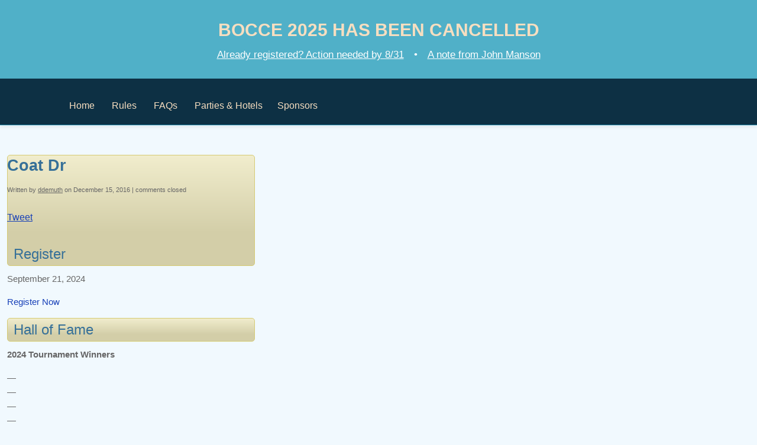

--- FILE ---
content_type: text/html; charset=UTF-8
request_url: https://beach-bocce.com/sponsors/coat-dr/
body_size: 6652
content:

<!DOCTYPE html PUBLIC "-//W3C//DTD XHTML 1.0 Transitional//EN" "http://www.w3.org/TR/xhtml1/DTD/xhtml1-transitional.dtd">
<html xmlns="http://www.w3.org/1999/xhtml" lang="en-US">

<head>
	<meta http-equiv="Content-Type" content="text/html; charset=UTF-8" />
	<title>Coat Dr :  100% of the net proceeds benefit local charities | Beach Bocce</title>
	


<link rel="alternate" type="application/rss+xml" title="100% of the net proceeds benefit local charities | Beach Bocce RSS Feed" href="https://beach-bocce.com/feed/" />
<link rel="alternate" type="application/atom+xml" title="100% of the net proceeds benefit local charities | Beach Bocce Atom Feed" href="https://beach-bocce.com/feed/atom/" />
<link rel="pingback" href="https://beach-bocce.com/xmlrpc.php" />
<meta name='robots' content='max-image-preview:large' />
	<style>img:is([sizes="auto" i], [sizes^="auto," i]) { contain-intrinsic-size: 3000px 1500px }</style>
	<script type="text/javascript">
/* <![CDATA[ */
window._wpemojiSettings = {"baseUrl":"https:\/\/s.w.org\/images\/core\/emoji\/15.0.3\/72x72\/","ext":".png","svgUrl":"https:\/\/s.w.org\/images\/core\/emoji\/15.0.3\/svg\/","svgExt":".svg","source":{"concatemoji":"https:\/\/beach-bocce.com\/wp-includes\/js\/wp-emoji-release.min.js?ver=6.7.4"}};
/*! This file is auto-generated */
!function(i,n){var o,s,e;function c(e){try{var t={supportTests:e,timestamp:(new Date).valueOf()};sessionStorage.setItem(o,JSON.stringify(t))}catch(e){}}function p(e,t,n){e.clearRect(0,0,e.canvas.width,e.canvas.height),e.fillText(t,0,0);var t=new Uint32Array(e.getImageData(0,0,e.canvas.width,e.canvas.height).data),r=(e.clearRect(0,0,e.canvas.width,e.canvas.height),e.fillText(n,0,0),new Uint32Array(e.getImageData(0,0,e.canvas.width,e.canvas.height).data));return t.every(function(e,t){return e===r[t]})}function u(e,t,n){switch(t){case"flag":return n(e,"\ud83c\udff3\ufe0f\u200d\u26a7\ufe0f","\ud83c\udff3\ufe0f\u200b\u26a7\ufe0f")?!1:!n(e,"\ud83c\uddfa\ud83c\uddf3","\ud83c\uddfa\u200b\ud83c\uddf3")&&!n(e,"\ud83c\udff4\udb40\udc67\udb40\udc62\udb40\udc65\udb40\udc6e\udb40\udc67\udb40\udc7f","\ud83c\udff4\u200b\udb40\udc67\u200b\udb40\udc62\u200b\udb40\udc65\u200b\udb40\udc6e\u200b\udb40\udc67\u200b\udb40\udc7f");case"emoji":return!n(e,"\ud83d\udc26\u200d\u2b1b","\ud83d\udc26\u200b\u2b1b")}return!1}function f(e,t,n){var r="undefined"!=typeof WorkerGlobalScope&&self instanceof WorkerGlobalScope?new OffscreenCanvas(300,150):i.createElement("canvas"),a=r.getContext("2d",{willReadFrequently:!0}),o=(a.textBaseline="top",a.font="600 32px Arial",{});return e.forEach(function(e){o[e]=t(a,e,n)}),o}function t(e){var t=i.createElement("script");t.src=e,t.defer=!0,i.head.appendChild(t)}"undefined"!=typeof Promise&&(o="wpEmojiSettingsSupports",s=["flag","emoji"],n.supports={everything:!0,everythingExceptFlag:!0},e=new Promise(function(e){i.addEventListener("DOMContentLoaded",e,{once:!0})}),new Promise(function(t){var n=function(){try{var e=JSON.parse(sessionStorage.getItem(o));if("object"==typeof e&&"number"==typeof e.timestamp&&(new Date).valueOf()<e.timestamp+604800&&"object"==typeof e.supportTests)return e.supportTests}catch(e){}return null}();if(!n){if("undefined"!=typeof Worker&&"undefined"!=typeof OffscreenCanvas&&"undefined"!=typeof URL&&URL.createObjectURL&&"undefined"!=typeof Blob)try{var e="postMessage("+f.toString()+"("+[JSON.stringify(s),u.toString(),p.toString()].join(",")+"));",r=new Blob([e],{type:"text/javascript"}),a=new Worker(URL.createObjectURL(r),{name:"wpTestEmojiSupports"});return void(a.onmessage=function(e){c(n=e.data),a.terminate(),t(n)})}catch(e){}c(n=f(s,u,p))}t(n)}).then(function(e){for(var t in e)n.supports[t]=e[t],n.supports.everything=n.supports.everything&&n.supports[t],"flag"!==t&&(n.supports.everythingExceptFlag=n.supports.everythingExceptFlag&&n.supports[t]);n.supports.everythingExceptFlag=n.supports.everythingExceptFlag&&!n.supports.flag,n.DOMReady=!1,n.readyCallback=function(){n.DOMReady=!0}}).then(function(){return e}).then(function(){var e;n.supports.everything||(n.readyCallback(),(e=n.source||{}).concatemoji?t(e.concatemoji):e.wpemoji&&e.twemoji&&(t(e.twemoji),t(e.wpemoji)))}))}((window,document),window._wpemojiSettings);
/* ]]> */
</script>

<style id='wp-emoji-styles-inline-css' type='text/css'>

	img.wp-smiley, img.emoji {
		display: inline !important;
		border: none !important;
		box-shadow: none !important;
		height: 1em !important;
		width: 1em !important;
		margin: 0 0.07em !important;
		vertical-align: -0.1em !important;
		background: none !important;
		padding: 0 !important;
	}
</style>
<link rel='stylesheet' id='wp-block-library-css' href='https://beach-bocce.com/wp-includes/css/dist/block-library/style.min.css?ver=6.7.4' type='text/css' media='all' />
<style id='classic-theme-styles-inline-css' type='text/css'>
/*! This file is auto-generated */
.wp-block-button__link{color:#fff;background-color:#32373c;border-radius:9999px;box-shadow:none;text-decoration:none;padding:calc(.667em + 2px) calc(1.333em + 2px);font-size:1.125em}.wp-block-file__button{background:#32373c;color:#fff;text-decoration:none}
</style>
<style id='global-styles-inline-css' type='text/css'>
:root{--wp--preset--aspect-ratio--square: 1;--wp--preset--aspect-ratio--4-3: 4/3;--wp--preset--aspect-ratio--3-4: 3/4;--wp--preset--aspect-ratio--3-2: 3/2;--wp--preset--aspect-ratio--2-3: 2/3;--wp--preset--aspect-ratio--16-9: 16/9;--wp--preset--aspect-ratio--9-16: 9/16;--wp--preset--color--black: #000000;--wp--preset--color--cyan-bluish-gray: #abb8c3;--wp--preset--color--white: #ffffff;--wp--preset--color--pale-pink: #f78da7;--wp--preset--color--vivid-red: #cf2e2e;--wp--preset--color--luminous-vivid-orange: #ff6900;--wp--preset--color--luminous-vivid-amber: #fcb900;--wp--preset--color--light-green-cyan: #7bdcb5;--wp--preset--color--vivid-green-cyan: #00d084;--wp--preset--color--pale-cyan-blue: #8ed1fc;--wp--preset--color--vivid-cyan-blue: #0693e3;--wp--preset--color--vivid-purple: #9b51e0;--wp--preset--gradient--vivid-cyan-blue-to-vivid-purple: linear-gradient(135deg,rgba(6,147,227,1) 0%,rgb(155,81,224) 100%);--wp--preset--gradient--light-green-cyan-to-vivid-green-cyan: linear-gradient(135deg,rgb(122,220,180) 0%,rgb(0,208,130) 100%);--wp--preset--gradient--luminous-vivid-amber-to-luminous-vivid-orange: linear-gradient(135deg,rgba(252,185,0,1) 0%,rgba(255,105,0,1) 100%);--wp--preset--gradient--luminous-vivid-orange-to-vivid-red: linear-gradient(135deg,rgba(255,105,0,1) 0%,rgb(207,46,46) 100%);--wp--preset--gradient--very-light-gray-to-cyan-bluish-gray: linear-gradient(135deg,rgb(238,238,238) 0%,rgb(169,184,195) 100%);--wp--preset--gradient--cool-to-warm-spectrum: linear-gradient(135deg,rgb(74,234,220) 0%,rgb(151,120,209) 20%,rgb(207,42,186) 40%,rgb(238,44,130) 60%,rgb(251,105,98) 80%,rgb(254,248,76) 100%);--wp--preset--gradient--blush-light-purple: linear-gradient(135deg,rgb(255,206,236) 0%,rgb(152,150,240) 100%);--wp--preset--gradient--blush-bordeaux: linear-gradient(135deg,rgb(254,205,165) 0%,rgb(254,45,45) 50%,rgb(107,0,62) 100%);--wp--preset--gradient--luminous-dusk: linear-gradient(135deg,rgb(255,203,112) 0%,rgb(199,81,192) 50%,rgb(65,88,208) 100%);--wp--preset--gradient--pale-ocean: linear-gradient(135deg,rgb(255,245,203) 0%,rgb(182,227,212) 50%,rgb(51,167,181) 100%);--wp--preset--gradient--electric-grass: linear-gradient(135deg,rgb(202,248,128) 0%,rgb(113,206,126) 100%);--wp--preset--gradient--midnight: linear-gradient(135deg,rgb(2,3,129) 0%,rgb(40,116,252) 100%);--wp--preset--font-size--small: 13px;--wp--preset--font-size--medium: 20px;--wp--preset--font-size--large: 36px;--wp--preset--font-size--x-large: 42px;--wp--preset--spacing--20: 0.44rem;--wp--preset--spacing--30: 0.67rem;--wp--preset--spacing--40: 1rem;--wp--preset--spacing--50: 1.5rem;--wp--preset--spacing--60: 2.25rem;--wp--preset--spacing--70: 3.38rem;--wp--preset--spacing--80: 5.06rem;--wp--preset--shadow--natural: 6px 6px 9px rgba(0, 0, 0, 0.2);--wp--preset--shadow--deep: 12px 12px 50px rgba(0, 0, 0, 0.4);--wp--preset--shadow--sharp: 6px 6px 0px rgba(0, 0, 0, 0.2);--wp--preset--shadow--outlined: 6px 6px 0px -3px rgba(255, 255, 255, 1), 6px 6px rgba(0, 0, 0, 1);--wp--preset--shadow--crisp: 6px 6px 0px rgba(0, 0, 0, 1);}:where(.is-layout-flex){gap: 0.5em;}:where(.is-layout-grid){gap: 0.5em;}body .is-layout-flex{display: flex;}.is-layout-flex{flex-wrap: wrap;align-items: center;}.is-layout-flex > :is(*, div){margin: 0;}body .is-layout-grid{display: grid;}.is-layout-grid > :is(*, div){margin: 0;}:where(.wp-block-columns.is-layout-flex){gap: 2em;}:where(.wp-block-columns.is-layout-grid){gap: 2em;}:where(.wp-block-post-template.is-layout-flex){gap: 1.25em;}:where(.wp-block-post-template.is-layout-grid){gap: 1.25em;}.has-black-color{color: var(--wp--preset--color--black) !important;}.has-cyan-bluish-gray-color{color: var(--wp--preset--color--cyan-bluish-gray) !important;}.has-white-color{color: var(--wp--preset--color--white) !important;}.has-pale-pink-color{color: var(--wp--preset--color--pale-pink) !important;}.has-vivid-red-color{color: var(--wp--preset--color--vivid-red) !important;}.has-luminous-vivid-orange-color{color: var(--wp--preset--color--luminous-vivid-orange) !important;}.has-luminous-vivid-amber-color{color: var(--wp--preset--color--luminous-vivid-amber) !important;}.has-light-green-cyan-color{color: var(--wp--preset--color--light-green-cyan) !important;}.has-vivid-green-cyan-color{color: var(--wp--preset--color--vivid-green-cyan) !important;}.has-pale-cyan-blue-color{color: var(--wp--preset--color--pale-cyan-blue) !important;}.has-vivid-cyan-blue-color{color: var(--wp--preset--color--vivid-cyan-blue) !important;}.has-vivid-purple-color{color: var(--wp--preset--color--vivid-purple) !important;}.has-black-background-color{background-color: var(--wp--preset--color--black) !important;}.has-cyan-bluish-gray-background-color{background-color: var(--wp--preset--color--cyan-bluish-gray) !important;}.has-white-background-color{background-color: var(--wp--preset--color--white) !important;}.has-pale-pink-background-color{background-color: var(--wp--preset--color--pale-pink) !important;}.has-vivid-red-background-color{background-color: var(--wp--preset--color--vivid-red) !important;}.has-luminous-vivid-orange-background-color{background-color: var(--wp--preset--color--luminous-vivid-orange) !important;}.has-luminous-vivid-amber-background-color{background-color: var(--wp--preset--color--luminous-vivid-amber) !important;}.has-light-green-cyan-background-color{background-color: var(--wp--preset--color--light-green-cyan) !important;}.has-vivid-green-cyan-background-color{background-color: var(--wp--preset--color--vivid-green-cyan) !important;}.has-pale-cyan-blue-background-color{background-color: var(--wp--preset--color--pale-cyan-blue) !important;}.has-vivid-cyan-blue-background-color{background-color: var(--wp--preset--color--vivid-cyan-blue) !important;}.has-vivid-purple-background-color{background-color: var(--wp--preset--color--vivid-purple) !important;}.has-black-border-color{border-color: var(--wp--preset--color--black) !important;}.has-cyan-bluish-gray-border-color{border-color: var(--wp--preset--color--cyan-bluish-gray) !important;}.has-white-border-color{border-color: var(--wp--preset--color--white) !important;}.has-pale-pink-border-color{border-color: var(--wp--preset--color--pale-pink) !important;}.has-vivid-red-border-color{border-color: var(--wp--preset--color--vivid-red) !important;}.has-luminous-vivid-orange-border-color{border-color: var(--wp--preset--color--luminous-vivid-orange) !important;}.has-luminous-vivid-amber-border-color{border-color: var(--wp--preset--color--luminous-vivid-amber) !important;}.has-light-green-cyan-border-color{border-color: var(--wp--preset--color--light-green-cyan) !important;}.has-vivid-green-cyan-border-color{border-color: var(--wp--preset--color--vivid-green-cyan) !important;}.has-pale-cyan-blue-border-color{border-color: var(--wp--preset--color--pale-cyan-blue) !important;}.has-vivid-cyan-blue-border-color{border-color: var(--wp--preset--color--vivid-cyan-blue) !important;}.has-vivid-purple-border-color{border-color: var(--wp--preset--color--vivid-purple) !important;}.has-vivid-cyan-blue-to-vivid-purple-gradient-background{background: var(--wp--preset--gradient--vivid-cyan-blue-to-vivid-purple) !important;}.has-light-green-cyan-to-vivid-green-cyan-gradient-background{background: var(--wp--preset--gradient--light-green-cyan-to-vivid-green-cyan) !important;}.has-luminous-vivid-amber-to-luminous-vivid-orange-gradient-background{background: var(--wp--preset--gradient--luminous-vivid-amber-to-luminous-vivid-orange) !important;}.has-luminous-vivid-orange-to-vivid-red-gradient-background{background: var(--wp--preset--gradient--luminous-vivid-orange-to-vivid-red) !important;}.has-very-light-gray-to-cyan-bluish-gray-gradient-background{background: var(--wp--preset--gradient--very-light-gray-to-cyan-bluish-gray) !important;}.has-cool-to-warm-spectrum-gradient-background{background: var(--wp--preset--gradient--cool-to-warm-spectrum) !important;}.has-blush-light-purple-gradient-background{background: var(--wp--preset--gradient--blush-light-purple) !important;}.has-blush-bordeaux-gradient-background{background: var(--wp--preset--gradient--blush-bordeaux) !important;}.has-luminous-dusk-gradient-background{background: var(--wp--preset--gradient--luminous-dusk) !important;}.has-pale-ocean-gradient-background{background: var(--wp--preset--gradient--pale-ocean) !important;}.has-electric-grass-gradient-background{background: var(--wp--preset--gradient--electric-grass) !important;}.has-midnight-gradient-background{background: var(--wp--preset--gradient--midnight) !important;}.has-small-font-size{font-size: var(--wp--preset--font-size--small) !important;}.has-medium-font-size{font-size: var(--wp--preset--font-size--medium) !important;}.has-large-font-size{font-size: var(--wp--preset--font-size--large) !important;}.has-x-large-font-size{font-size: var(--wp--preset--font-size--x-large) !important;}
:where(.wp-block-post-template.is-layout-flex){gap: 1.25em;}:where(.wp-block-post-template.is-layout-grid){gap: 1.25em;}
:where(.wp-block-columns.is-layout-flex){gap: 2em;}:where(.wp-block-columns.is-layout-grid){gap: 2em;}
:root :where(.wp-block-pullquote){font-size: 1.5em;line-height: 1.6;}
</style>
<link rel='stylesheet' id='bootstrapcss-css' href='https://beach-bocce.com/wp-content/themes/simple-evad/css/bootstrap.min.css?ver=6.7.4' type='text/css' media='all' />
<link rel='stylesheet' id='lightboxcss-css' href='https://beach-bocce.com/wp-content/themes/simple-evad/css/ekko-lightbox.min.css?ver=6.7.4' type='text/css' media='all' />
<link rel='stylesheet' id='style-css' href='https://beach-bocce.com/wp-content/themes/simple-evad/style.css?ver=1.12' type='text/css' media='all' />
<link rel="https://api.w.org/" href="https://beach-bocce.com/wp-json/" /><link rel="EditURI" type="application/rsd+xml" title="RSD" href="https://beach-bocce.com/xmlrpc.php?rsd" />
<link rel="canonical" href="https://beach-bocce.com/sponsors/coat-dr/" />
<link rel='shortlink' href='https://beach-bocce.com/?p=2090' />
<link rel="alternate" title="oEmbed (JSON)" type="application/json+oembed" href="https://beach-bocce.com/wp-json/oembed/1.0/embed?url=https%3A%2F%2Fbeach-bocce.com%2Fsponsors%2Fcoat-dr%2F" />
<link rel="alternate" title="oEmbed (XML)" type="text/xml+oembed" href="https://beach-bocce.com/wp-json/oembed/1.0/embed?url=https%3A%2F%2Fbeach-bocce.com%2Fsponsors%2Fcoat-dr%2F&#038;format=xml" />
<style type="text/css">.recentcomments a{display:inline !important;padding:0 !important;margin:0 !important;}</style><link rel="icon" href="https://beach-bocce.com/wp-content/uploads/cropped-DSC_4348-scaled-1-32x32.jpg" sizes="32x32" />
<link rel="icon" href="https://beach-bocce.com/wp-content/uploads/cropped-DSC_4348-scaled-1-192x192.jpg" sizes="192x192" />
<link rel="apple-touch-icon" href="https://beach-bocce.com/wp-content/uploads/cropped-DSC_4348-scaled-1-180x180.jpg" />
<meta name="msapplication-TileImage" content="https://beach-bocce.com/wp-content/uploads/cropped-DSC_4348-scaled-1-270x270.jpg" />
</head>

<body class="bocce_sponsor-template-default single single-bocce_sponsor postid-2090" >
  <div class="announcement-bar">
    <div class="container">
      <div class="announcement-message">
        <h1>BOCCE 2025 HAS BEEN CANCELLED</h1>
      </div>
      <div class="announcement-links">
        <a href="https://beach-bocce.com/2025-bocce-ball-championship-canceled">Already registered? Action needed by 8/31</a>
        <span class="divider">&bull;</span>
        <a href="https://beach-bocce.com/2025-bocce-ball-championship-canceled">A note from John Manson</a>
      </div>
    </div>
  </div>


<nav class="navbar navbar-expand-lg navbar-light">
  <div class="container-fluid pt-3 pb-3">
    <a class="navbar-brand " href="https://beach-bocce.com" title="Beach Bocce Ball Tournament">
      <!-- <img class="logo" src="https://beach-bocce.com/wp-content/uploads/beach-bocce-logo.png" alt="Beach Bocce Logo"/> -->
    </a>
    <button class="navbar-toggler" type="button" data-bs-toggle="collapse" data-bs-target="#bocce-navbar" aria-controls="bocce-navbar" aria-expanded="false" aria-label="Toggle navigation">
      <span class="navbar-toggler-icon"></span>
    </button>

    <div class="collapse navbar-collapse" id="bocce-navbar">
      <div class="menu-main-navigation-container"><ul id="menu-main-navigation" class="navbar-nav me-auto mb-2 mb-lg-0"><li id="menu-item-3017" class="menu-item menu-item-type-post_type menu-item-object-page menu-item-home menu-item-3017"><a title="Home" href="https://beach-bocce.com/"><span class="glyphicon 						"></span>&nbsp;Home</a></li>
<li id="menu-item-3018" class="menu-item menu-item-type-post_type menu-item-object-page menu-item-3018"><a title="Rules" href="https://beach-bocce.com/rules/"><span class="glyphicon 						"></span>&nbsp;Rules</a></li>
<li id="menu-item-3015" class="menu-item menu-item-type-post_type menu-item-object-page menu-item-3015"><a title="FAQs" href="https://beach-bocce.com/faqs/"><span class="glyphicon 						"></span>&nbsp;FAQs</a></li>
<li id="menu-item-3014" class="menu-item menu-item-type-post_type menu-item-object-page menu-item-3014"><a title="Parties &#038; Hotels" href="https://beach-bocce.com/parties-hotels/"><span class="glyphicon 						"></span>&nbsp;Parties &#038; Hotels</a></li>
<li id="menu-item-3078" class="menu-item menu-item-type-post_type menu-item-object-page menu-item-3078"><a title="Sponsors" href="https://beach-bocce.com/sponsors/">Sponsors</a></li>
</ul></div>
      
    </div>
  </div>
</nav>

		


<div id="content-container" class="container-fluid">
	<div id="post-container" class="col-sm-7">
			<div class="post single">
		<h1 class="entry-title">Coat Dr</h1>
          		<div class="post-meta">
			<p>Written by <span class="fn"><a href="http://www.evaddesign.com/about/" title="About ddemuth">ddemuth</a> on </span> <span class="postDate"><abbr class="published">December 15, 2016</abbr></span> | 
						<span class="comments closed">
						<span>comments closed</span>			</span>
			</p>
			</div> <!-- End PostMeta -->
		<div class="entry-content">
					</div>
	<div id="social-share">
		<div class="button">
		<div id="fb-root"></div><script src="http://connect.facebook.net/en_US/all.js#appId=218223464867319&amp;xfbml=1"></script><fb:like href="https://beach-bocce.com/sponsors/coat-dr/" send="false" layout="button_count" width="75" show_faces="false" font="lucida grande"></fb:like>
		</div>
		<div class="button">
		<a href="http://twitter.com/share" class="twitter-share-button" data-count="horizontal" data-via="evaddesign">Tweet</a>
		</div>
		<div class="button">
		<g:plusone size="medium"></g:plusone></div>
		<div class="button">
		<script type="text/javascript" src="http://platform.linkedin.com/in.js"></script><script type="in/share" data-counter="right"></script>
		</div>
	</div><!-- Ends social share --> 
      
	</div> <!-- Ends post -->       
		<div id="comments">
	
	
	
	
</div><!-- #comments -->
		</div> <!-- Ends Post Container --> 
	<div class="col-sm-4 col-sm-push-1">
			

<div id="sidebar">
	<div class="register">
		<h3>Register</h3>
		<div class="content">
			<p>September 21, 2024</p>
			<p><a href="https://secureonlinegiving.com/events/site/index.asp?eventID=2477" target="_blank">Register Now</a></p>
		</div>
	</div>

	<div class="hall-of-fame">
		<h3>Hall of Fame</h3>
		<div class="content">
			<p><strong>2024 Tournament Winners</strong></p>
			<p>
							
				<strong></strong> —  <br>

							
				<strong></strong> —  <br>

							
				<strong></strong> —  <br>

							
				<strong></strong> —  <br>

							
				<strong></strong> —  <br>

						</p>

		</div>
	</div>
</div>		</div>
</div> <!-- Ends Content Container --> 
</div>

<div id="footer-container">  
  	<div class="footer-content">
	
    	<div class="menu-footer-navigation-container"><ul id="menu-footer-navigation" class="menu"><li id="menu-item-3019" class="menu-item menu-item-type-post_type menu-item-object-page menu-item-home menu-item-3019"><a href="https://beach-bocce.com/" title="						">Home</a></li>
<li id="menu-item-3020" class="menu-item menu-item-type-post_type menu-item-object-page menu-item-3020"><a href="https://beach-bocce.com/rules/" title="						">Rules</a></li>
<li id="menu-item-3021" class="menu-item menu-item-type-post_type menu-item-object-page menu-item-3021"><a href="https://beach-bocce.com/gallery/" title="						">Gallery</a></li>
<li id="menu-item-3022" class="menu-item menu-item-type-post_type menu-item-object-page menu-item-3022"><a href="https://beach-bocce.com/faqs/" title="						">FAQs</a></li>
<li id="menu-item-3024" class="menu-item menu-item-type-post_type menu-item-object-page menu-item-3024"><a href="https://beach-bocce.com/hall-of-fame/" title="						">Hall of Fame</a></li>
<li id="menu-item-3025" class="menu-item menu-item-type-post_type menu-item-object-page menu-item-3025"><a href="https://beach-bocce.com/parties-hotels/" title="						">Parties &#038; Hotels</a></li>
<li id="menu-item-3026" class="menu-item menu-item-type-post_type menu-item-object-page menu-item-3026"><a href="https://beach-bocce.com/register/" title="						">Register</a></li>
</ul></div>	
    <p class="copyright">&copy; 2026 BeachBocce  |   All Rights Reserved. </p>

  </div>

</div>
<!-- Analytics data and script -->

<script type="text/javascript">

</script>
<script src="https://cdn.jsdelivr.net/npm/bootstrap@5.3.3/dist/js/bootstrap.bundle.min.js" integrity="sha384-YvpcrYf0tY3lHB60NNkmXc5s9fDVZLESaAA55NDzOxhy9GkcIdslK1eN7N6jIeHz" crossorigin="anonymous"></script>
</body>
</html>


<!-- Page cached by LiteSpeed Cache 7.6.2 on 2026-02-02 00:00:14 -->

--- FILE ---
content_type: text/css
request_url: https://beach-bocce.com/wp-content/themes/simple-evad/style.css?ver=1.12
body_size: 5044
content:
/*
Theme Name: Simple-Evad
Theme URI: 
Description: A basic, bare-bones theme that is easy to customize for designers.
Version: 1.2
Author: Evad Design
Author URI: http://www.evaddesign.com
Tags: simple, clean, customize, basic

*/

/* Reset All Styles
-------------------------------------------------------------------- */

html, body, div, span, applet, object, iframe,
h1, h2, h3, h4, h5, h6, p, blockquote, pre,
a, abbr, acronym, address, big, cite, code,
del, dfn, em, font, img, ins, kbd, q, s, samp,
small, strike, strong, sub, sup, tt, var,
b, u, i, center,
dl, dt, dd, ol, ul, li,
fieldset, form, label, legend,
table, caption, tbody, tfoot, thead, tr, th, td {
	margin: 0;
	padding: 0;
	border: 0;
	outline: 0;
	font-size: 100%;
	vertical-align: baseline;
	background: transparent;
}

body {line-height: 1;}
blockquote, q {quotes: none;}
blockquote:before, blockquote:after,
q:before, q:after { content: ''; content: none;}

/* remember to define focus styles! */
:focus { outline: 0;}

/* remember to highlight inserts somehow! */
ins {text-decoration: none;}
del {text-decoration: line-through;}

/* tables still need 'cellspacing="0"' in the markup */
table {border-collapse: collapse; border-spacing: 0;}

/* Global Styles
-------------------------------------------------------------------*/

body {background: #F1F9FE; font-family: Helvetica, Arial, Geneva, sans-serif; width: 100%;}
strong {font-weight: bold;}

/* Links */

a:link, a:visited {color: #163fb7; text-decoration: underline;}
a:hover, a:active {color: #2A5B80; text-decoration: none;}

/*Text */
p {
	margin-bottom: 1em; 
	font-size: .95em; 
	line-height: 1.6em; 
	color: #666666; 
	text-align: left;
}

ul, ol {color: #666666;}

/* Headers */

h1 {font-size: 1.7em; line-height: 1.3em; font-weight: bold; color: #367098}
h1 a {color: #163fb7;}
h1 a:link,
h1 a:visited {text-decoration: none;}
h1 a:hover,
h1 a:active {color: #2A5B80;}
h2 {font-size: 1.7em; font-weight: normal; color: #367098;}
h3 {font-size: 1.5em; font-weight: normal; color: #367098;}
h4 {
	font-size: 1.2em;
	font-weight: normal;
}

h1, h2, h3 {
margin-bottom: 15px;
}
/* Form Elements */

input[type=text],
textarea {border: 1px solid #C0C0C0; padding: 3px; font-size: .95em; -moz-border-radius: 5px; -webkit-border-radius: 5px;}

input:focus,
textarea:focus {border-color: #909090; background-color: #E8E8E8;}

input[type=submit] {padding: 3px 10px; color: #fff; font-weight: bold; background-color: #8EA7AA; background-image: url(images/button.png); background-repeat: repeat-x; background-position: left top; border-width: 1px; border-style: solid; border-color: #999; border-radius: 10px; -webkit-transition: border-color .2s ease-in, background-color .2s ease-in; -moz-border-radius: 12px; -webkit-border-radius: 10px; cursor: pointer;}

input[type=submit]:hover,
input[type=submit]:focus {background-color: #697D80; border-color: #666;}

.box {
	background: #FFFFFF;
	box-shadow: 0px 3px 6px rgba(0,0,0, .16);
	margin-bottom: 20px;
	padding-bottom: 5px;
}
.box .header {
	background: #f7f7f7;
	padding: 5px 15px;
}


/* Main Navigation
-------------------------------------------------------------------*/

.navbar {
	background-color: #0D3044;
	box-shadow: 0 3px 6px rgba(0,0,0, .07);
	border-bottom: 1px solid #2C95B5;
}
.navbar {
	margin-bottom: 0;
}
.navbar-brand {
	height: auto;
	padding: 0 15px;
}

.navbar-nav>li {
	display: block; 
	position: relative; 
	margin: 0 6px 0 0; 
}
.navbar .navbar-nav>li>a {
	font-size: .9em; 
	color: #F7DEC0; 
	text-decoration: none; 
	padding: 15px 5px 0 5px;  
	text-align: center; 
	margin: -2px 0 0 0;
}
.navbar .navbar-nav>li>a:focus, 
.navbar .navbar-nav>li>a:hover {
	color: #EFBB82; 
}

.navbar .navbar-nav>.active>a, 
.navbar .navbar-nav>.active>a:focus, 
.navbar .navbar-nav>.active>a:hover {
	color: #EFBB82; 
	font-weight: 400;
	background: none;
}

.navbar .navbar-nav a.register {
  background: #46BDEA;
  color: #0D3044;
  border-radius: 2px;
  display: block;
	padding: 16px 40px;
	font-size: 18px;
	text-transform: uppercase;

}

.navbar .navbar-nav a.register:hover {
	background-color: #115D81;
		color: #F7DEC0;
}

.menu-main-navigation-container .menu li:last-child {
	margin-right: 0;
}
.menu-main-navigation-container .sub-menu li:last-child {
	margin-right: 15px;/* same as ul li margin right */
}

.navbar .navbar-nav>li.facebook-icon>a {
  display: block;
  width: 24px;
  height: 24px;
  background: url(../../uploads/facebook.png);
	margin-top: 8px;
}



.menu-main-navigation-container .current_page_parent a:hover,
.menu-main-navigation-container .current_page_parent a:active,
.menu-main-navigation-container .current_page_item a:hover,
.menu-main-navigation-container .current_page_item a:active{color: #2E301C;}

/* ------------- Start of the Sub-Menu ------------------ */


/* Feature Content
-------------------------------------------------------------------*/
#feature-wrap { 
	background-color: #e3f8fb; 
	position: relative; 
}
#feature-container {
}
#feature-container #cycle-slider {}
#feature-container #text-box-container {
	background: #FFFFFF; 
	padding: 10px 20px 0 20px; 
	width: 33%; 
	position: absolute; 
	bottom: 0; 
	right: 30px;
	z-index: 100;
-webkit-border-radius: 20px 20px 0 0;
-moz-border-radius: 20px 20px 0 0;
border-radius: 20px 20px 0 0;
opacity: 0.91; /* Chrome 4+, FF2+, Saf3.1+, Opera 9+, IE9, iOS 3.2+, Android 2.1+ */
filter: alpha(opacity=91); /* IE6-IE8 */}

#feature-container #text-box {
	padding: 20px;
	opacity: 1; 
	filter: alpha(opacity=100); 
}

#feature-container #text-box h1 {font-size: 1.65em; text-align: center; }
#feature-container #text-box p { font-size: 1.25em ;text-align: center; margin: 10px 0 0 0; color: #000000;}

.stats {
	width: 100%;
	background-color: #50B0C8;
	/* Optional: add a background color */
	padding: 20px 0;
	/* Optional: add padding to the section */
}

.stats .container {
	display: flex;
	justify-content: space-between;
	flex-wrap: wrap;
	max-width: 1620;
	/* Adjust max-width as needed */
	margin: 0 auto;
	padding: 0 20px;
	/* Optional: add padding to the container */
}

.stats .column {
	flex: 1 1 0%;
	min-width: 300px;
	/* Adjust minimum width to control wrapping */
	margin: 10px;
	padding: 20px;
	/* Optional: add padding to columns */
	box-sizing: border-box;
	justify-content: center;
	text-align: center;
		/* Center text within each column */
}

.stats .column h2 {
	color: #F7DEC0;
	font-size: 64px;
	font-weight: 700;
}

.stats .column p {
	color: #E2F3FC;
	font-size: 16px;
	text-align: center;
}

.cta {
	width: 100%;
	/* Adjust height as needed */
	display: flex;
	flex-direction: column;
	align-items: center;
	justify-content: center;
	background-color: #F1F9FE;
	gap: 32px;
	align-self: stretch;
	padding: 56px 0px;	
	box-sizing: border-box;
}

.cta h2 {
	color: #115D81;
	font-size: 64px;
	font-style: normal;
	font-weight: 700;
	line-height: normal;
	text-align: center;
}

.cta .register-btn {
	padding: 16px 40px;
	font-size: 18px;
	/* Adjust font size as needed */
	background-color: #46BDEA;
	border-radius: 2px;
	color: #0D3044;
	border: none;
	cursor: pointer;
		transition: background-color 0.3s, color 0.3s;
			/* Combined transition property */
	text-transform: uppercase;
}

.cta .register-btn:hover {
	background-color: #115D81;
	color: #F7DEC0;
}

/* Main Content Body
-------------------------------------------------------------------*/

/* content-container: All text and content will be in here */
#content-container {
	padding-top: 50px;
	padding-bottom: 50px;
	min-height: 400px; 
	position: relative;
}
.page-content {
}
.page-content ul,
.page-content ol {
	margin: 0 0 20px 35px;
}
.page-content li {
	margin-bottom: 6px;
}


.section-1 {
	position: relative;
	background: url('images/sponsors-background.jpeg') no-repeat center center;
	background-size: cover;
	height: 80vh;
	display: flex;
	align-items: center;
	justify-content: center;
	color: white;
	text-align: center;
}

.section-1::before {
	content: '';
	position: absolute;
	top: 0;
	left: 0;
	width: 100%;
	height: 100%;
	background: linear-gradient(to bottom, rgba(255, 255, 255, 0.4), rgba(255, 255, 255, 0.7));
	z-index: 1;
}

.section-1-content {
	position: relative;
	z-index: 2;
}

.section-1-content h1 {
	color: #0D3044;
	font-size: 64px;
}

.section-1-content p {
	color: #0D3044;
	font-size: 24px;
}

.section-2 {
	padding: 60px 0;
}

.main-sponsor {
	position: absolute;
	top: -50px;
	/* Center vertically */
	left: 50%;
	/* Center horizontally */
	transform: translate(-50%, -50%);
	/* Adjust position to the center */
	z-index: 1000;
	/* Ensure it stays on top */
}

section.sponsors {
	padding-top: 40px;
	padding-bottom: 40px;
	background-color: #FFFFFF;
}

section.sponsors h2 {
		color: #0D3044;
		text-align: center;
}

section.winners {
	padding-top: 40px; 
	padding-bottom: 40px;
}
section.winners h2 {
	text-align: center;
}

section.winners h4 {
	margin-bottom: 12px;
}



section.winners .place {
	font-weight: 700;
}

section.winners .team .name {
	font-weight: 700;
	margin-bottom: 8px;
}

section.winners ul.members {
	list-style-type: none;
}

section.photos h2 {
	text-align: center;
}
/* Sidebar
-------------------------------------------------------------------*/
#sidebar {
}
#sidebar h3 {
	padding: 5px 10px; 
	border: 1px solid #d5ca72; 
	margin: 0 0 10px 0;
	-webkit-border-radius: 5px;
	-moz-border-radius: 5px;
	border-radius: 5px;

	background: #f1edcd; /* Old browsers */
	background: -moz-linear-gradient(top, #f1edcd 0%, #d3cea8 71%); /* FF3.6+ */
	background: -webkit-gradient(linear, left top, left bottom, color-stop(0%,#f1edcd), color-stop(71%,#d3cea8)); /* Chrome,Safari4+ */
	background: -webkit-linear-gradient(top, #f1edcd 0%,#d3cea8 71%); /* Chrome10+,Safari5.1+ */
	background: -o-linear-gradient(top, #f1edcd 0%,#d3cea8 71%); /* Opera 11.10+ */
	background: -ms-linear-gradient(top, #f1edcd 0%,#d3cea8 71%); /* IE10+ */
	background: linear-gradient(top, #f1edcd 0%,#d3cea8 71%); /* W3C */
	filter: progid:DXImageTransform.Microsoft.gradient( startColorstr='#f1edcd', endColorstr='#d3cea8',GradientType=0 ); /* IE6-9 */
}

#sidebar h4 {margin: 7px 0 12px 0;}
#sidebar ul {padding: 0;}
#sidebar li {list-style: none;}
#sidebar ul li {margin: 0 0 10px 0; list-style: none;}
#sidebar a {text-decoration: none; font: normal 1.1em;}

.menu-gallery-container {margin: 0 0 20px 0;}

.menu-gallery-container .menu a {display: block; padding: 5px 0 5px 0;}


/* Posts
-------------------------------------------------------------------*/
#post-container {width: 600px; float: left;}
.post {padding: 0 0 40px 0; margin: 0 0 40px 0;}

.post-meta {font-size: .75em; margin: 2px 0 0 0;}
.post-meta a:link,
.post-meta a:visited {color: #666;}
.post-meta a:hover,
.post-meta a:active {color: #666;}

.entry-content {margin-top: 20px;}
.entry-content a:link,
.entry-content a:visited {text-decoration: underline;}

.entry-content pre {color: #666; font-size: 1.0em; line-height: 18px; margin-bottom: 15px;}
.entry-content ul,
.entry-content ol {margin: 0 0 20px 35px;}
.entry-content ol li {}
.entry-content li {margin-bottom: 6px;}
.entry-content blockquote {margin: 0 20px 20px; padding-left: 10px; border-left: 2px solid #ccc;}
.entry-content blockquote p {font-style: italic; line-height: 1.5em; color: #7D7D7D;}

.entry-content img {margin: 0 0 0 0; border: 1px solid #ccc;}
.entry-content .alignleft {float: left; margin: 4px 15px 15px 0;}
.entry-content .alignright {float: right; margin: 4px 0 15px 15px;}
.entry-content .wp-caption.alignnone {margin-bottom: 15px;}
.entry-content p.wp-caption-text {font-size: 1.1em; font-style: italic; color: #666; margin-bottom: 0;}

#social-share {padding: 10px 0 10px 0;}
#social-share div.button {width: 100px; float: left; margin: 0 15px 0 0;}

/* Single Post Page
-------------------------------------------------------------------*/
.single {padding-bottom: 0;}


/* Single Tournament 
-------------------------------------------------------------------*/
.single-bocce_tournaments .feature {
	position: relative;
	background: #DDDDDD;
}
.single-bocce_tournaments .artwork-container {
	margin: 15px 15px;
	position: relative;
	background: #FFFFFF;
	box-shadow: 0px 3px 6px rgba(0,0,0, .16);
}
.single-bocce_tournaments .feature .artwork img {
	width: 100%;
}

.single-bocce_tournaments .feature .artwork p {
	font-size: 11px;
	margin: 0;
	padding: 5px 0;
}
.single-bocce_tournaments .feature p#link {
	text-align: right;
}
.single-bocce_tournaments .feature a {
	text-decoration: none;
}
.single-bocce_tournaments .feature a:hover {
	text-decoration: underline;
}

.single-bocce_tournaments .row a {
	margin-bottom: 20px;
}

.single-bocce_tournaments .row a img {
	border: 1px solid #000000;
	padding: 2px;
}

.single-bocce_tournaments .ekko-lightbox-nav-overlay a {
	color: #FFFFFF;
}
.single-bocce_tournaments .box {
	
}

.single-bocce_tournaments .box .row {
	margin: 0 0 10px 0;
}

.single-bocce_tournaments .box .division-name {
	background: #00BAF2;
	color: #FFFFFF;
	padding: 12px 10px;
	font-size: 20px;
	text-transform: uppercase;
	text-align: center;
	font-weight: 300;
}

.single-bocce_tournaments .team .teamname {
	font-size: 17px;
	font-weight: 100;
	text-align: left;
	text-transform: uppercase;
	margin-bottom: 13px;
}

.single-bocce_tournaments #first .teamname {
	color: #BA225C;
}
.single-bocce_tournaments #second .teamname {
	color: #234EB7;
}

.single-bocce_tournaments .team p {
	font-size: 12px;
	font-weight: 300;
	text-align: left;
	margin: 0 0 4px 0;
	color: #95989A;
}

.single-bocce_tournaments ul#tournament-links {
	list-style-type: none;
}

.single-bocce_tournaments ul#tournament-links li {
	margin: 0 0 4px;
}

.single-bocce_tournaments ul#tournament-links li a {
	text-decoration: none;
}

.single-bocce_tournaments ul#tournament-links li a:hover {
	text-decoration: underline;
}

/* Tournament Archives
-------------------------------------------------------------------*/
.post-type-archive-bocce_tournaments .box .winners {
	padding: 0 15px;
}
.post-type-archive-bocce_tournaments .box .winners>p {
	margin: 0 0 5px;
}
.post-type-archive-bocce_tournaments .box>p {
	margin: 0;
	padding: 5px 15px;
}
/* Sponsor Archives
-------------------------------------------------------------------*/
h2.category-title {
	font-weight: 700;
	padding-right: 30px;
	padding-bottom: 10px;
	margin-bottom: 30px;

}
.row.category {
	margin: 0 0 30px 0;
    display: flex;
    flex-flow: row wrap;
}
.category .sponsor {
	margin: 15px auto;
	padding: 0 15px;
	flex: 1 1 100%;
}
#category-title {
	margin-bottom: 70px;
}

/* Links Page
-------------------------------------------------------------------*/

#content-container .entry-content #linkList {margin-left: 0;}
#content-container .entry-content #linkList li {list-style-type: none; margin-left: 0;}
#content-container .entry-content #linkList li li {font-size: .9em; list-style-type: square; margin-bottom: 20px !important; margin-left: 15px;}
#content-container .entry-content #linkList ul {margin: 10px 0 40px;}

/* Comments
-------------------------------------------------------------------*/
#comments {width: 550px;}
.comment-entry {padding: 25px 0 25px 0; border-bottom: 1px dotted #ccc;}
img.avatar {float: left; margin: 0px 15px 7px 0px; border: 1px solid #C0C0C0;}

.comment-content {margin-left: 65px;}
.comment-meta {color: #333333; font-size: .85em; margin: 0 0 15px 0; line-height: 1.25em;}
.comment-meta a:link,
.comment-meta a:visited {font-weight: normal; font-size: .85em;}
.comment-meta span.fn {font-weight: bold;}
.nocomments {font-size: 1.2em; padding: 25px 0; border-top: 1px solid #ccc; border-bottom: 1px solid #ccc;}
ul.children .depth-2 {margin-left: 65px;}
ul.children .depth-3 {margin-left: 130px;}
ul.children .depth-4 {margin-left: 195px;}

/* Comment Form */
.comment-form {text-align: left; margin: 20px 0 0 0;}
.comment-form em {color: #999; font-size: .75em;}
.comment-form input[type=text]{display: block; margin-bottom: 15px; width: 470px; font-size: 1.4em;}
.comment-form textarea {width: 550px; max-width: 550px; /* Restricts the resizing capability in webkit bases browsers */ height: 150px; font-size: 1.4em;}
.comment-form input[type=submit] {float: left; margin-top: 8px;}
fieldset {padding: 0 0 10px 0;}
legend {position: relative; display: block; font-size: 1.4em; font-weight: bold; text-align: left; margin: 0 0 20px 0; padding: 0 0 4px 0;}
legend span {position: relative; top: -15px; display: block; width: 500px; background-color: #fff; border-top: 2px solid #ccc; border-bottom: 1px solid #ccc; padding: .5em 0 .7em; font-weight: bold; text-align: left;}

/* Archives
-------------------------------------------------------------------- */

#archives {margin-top: -50px;}
h2.archiveTitle {margin: 0 0 35px; color: #666;}
#archives h3 {font-family: constantia, palatino, times new roman; font-size: 1.6em; text-align: left; color: #333; font-weight: normal; text-transform: uppercase; margin: 0 0 5px; border-bottom: 1px solid #ccc;}
#archives label {font-family: constantia, palatino, times new roman; font-size: 1.4em; color: #333; font-weight: normal; text-transform:uppercase;}
#archives #date {float: left; width: 150px;}
#archives #categoryTags {float: left; width: 320px; margin-left: 30px;}
#archives ul {margin: 5px 0 60px; text-align: left;}
#archives ul li {display: inline-block; margin: 0 5px 5px 0; color: #999; font-size: 1.3em; line-height: 1.5em; white-space: nowrap;}
#archives li a {margin-right: 5px;}
#archives #date ul li {display: block; list-style-type: none; margin: 0 10px 0 0;}
.tagArchives li {float: left; margin-right: 10px;}
.categories li {margin-bottom: 5px; font-size: 2.3em;}

/* Recent Posts (on the 404 page)
-------------------------------------------------------------------- */

#recentPosts {border-top: 2px solid #ccc;}
#recentPosts li {list-style: none; margin: 0; padding: 5px; border-bottom: 1px solid #ccc;}
#recentPosts a {float: left;}
#recentPosts .postDate {float: right;}

/* Footer
-------------------------------------------------------------------- */
#footer-container {width: 100%; clear: both; background-color: #0D3044;}

.footer-content {width: 1000px; margin: 20px auto 0;  height: 100px; padding: 20px 15px 35px 15px; position: relative;  }
.footer-content p {color: #999999; margin: 0px; padding: 0px;}
.footer-content a {text-decoration: none;}
.footer-content a:hover {text-decoration: underline;}

.menu-footer-navigation-container {position: absolute; top: 20px; left: 15px;}
.menu-footer-navigation-container ul { }
.menu-footer-navigation-container ul li {display: block; float: left; margin: 0 15px 0 0;}
.menu-footer-navigation-container ul li a {color: #FFFFFF; font-size: 1.2em;}

.footer-content .copyright {font-size: .9em; position: absolute; bottom: 20px;}
.footer-content .copyright a {color:#CCCCCC;}

/* Admin Edits
-------------------------------------------------------------------- */

.loggedin a:link,
.loggedin a:visited,
a.post-edit-link:link,
a.post-edit-link:visited,
a.comment-edit-link:link,
a.comment-edit-link:visited {color: #f00; font-weight: bold; text-decoration: underline;}

#content-container p.loggedin {display: inline-block; margin-bottom: 35px; padding: 10px; background: #efefef; -moz-border-radius: 10px; -webkit-border-radius: 10px;}

/* Self Clearing Floats
-------------------------------------------------------------------- */

.post:after,
.commentEntry:after,
.commentForm:after,
#footer .elsewhere:after,
#metaContent .metaExtend:after,
#archives ul:after,
#content-holder .postMeta:after,
#recentPosts li:after{
  content: "."; 
  display: block; 
  height: 0; 
  clear: both; 
  visibility: hidden;
}

/* >>>>>>>>>>>>>>>>>>>>>    Media Queries    <<<<<<<<<<<<<<<<<<<<<<<<<<
-------------------------------------------------------------------- */
/* Extra small devices (phones, less than 768px) */
/* No media query since this is the default in Bootstrap */

/* Small devices (tablets, 768px and up) */
@media (min-width: 768px) {
	.navbar-nav {
		margin: 14px 0 0 0;
	}
	.navbar-right {
		margin: 19px 0 0 0;
	}

	.navbar .navbar-nav a.register {
	  padding: 8px 15px;
	}
	.single-bocce_tournaments .artwork-container {
		position: absolute;
		width: 30%;
		max-width: 400px;
		z-index: 500;
		right: 15px;
		top: 15px;
		margin: 0;
	}
		.category .sponsor {
		flex: 1 1 50%;
	}
}

/* Medium devices (desktops, 992px and up) */
@media (min-width: 992px) {
	.navbar-nav {
		margin-left: 50px;
	}
	.navbar-nav>li {
		margin: 0 15px 0 0; 
	}
	.navbar .navbar-nav>li>a {
		font-size: 1em;
	}
	.navbar .navbar-nav a.register {
	  padding: 8px 30px;
	}
	.category .sponsor {
		flex: 1 1 33.33%;
	}

}

/* Large devices (large desktops, 1200px and up) */
@media (min-width: 1200px) {
	.category .sponsor {
		flex: 1 1 25%;
	}
}

.announcement-bar {
  background-color: #50B0C8;
  color: #fff;
  padding: 32px 0;
  font-size: 1.1em;
  text-align: center;
  font-weight: bold;
  z-index: 1000;
}

.announcement-bar .container {
  max-width: 1140px;
  margin: 0 auto;
  padding: 0 15px;
}

.announcement-message {
  margin-bottom: 6px;
}

.announcement-message h1 {
	color: #F7DEC0;
}

.announcement-links {
  font-size: 0.95em;
  font-weight: normal;
}

.announcement-links a {
  color: #fff;
  text-decoration: underline;
  margin: 0 6px;
}

.announcement-links a:hover {
  color: #F7DEC0;
  text-decoration: none;
}

.announcement-links .divider {
  margin: 0 6px;
  color: #fff;
}

/* Responsive styles */
@media (max-width: 600px) {
  .announcement-bar {
    font-size: 1em;
    padding: 10px;
  }

  .announcement-links {
    display: flex;
    flex-direction: column;
    gap: 4px;
  }

  .announcement-links .divider {
    display: none;
  }

  .announcement-links a {
    margin: 0;
  }
}



